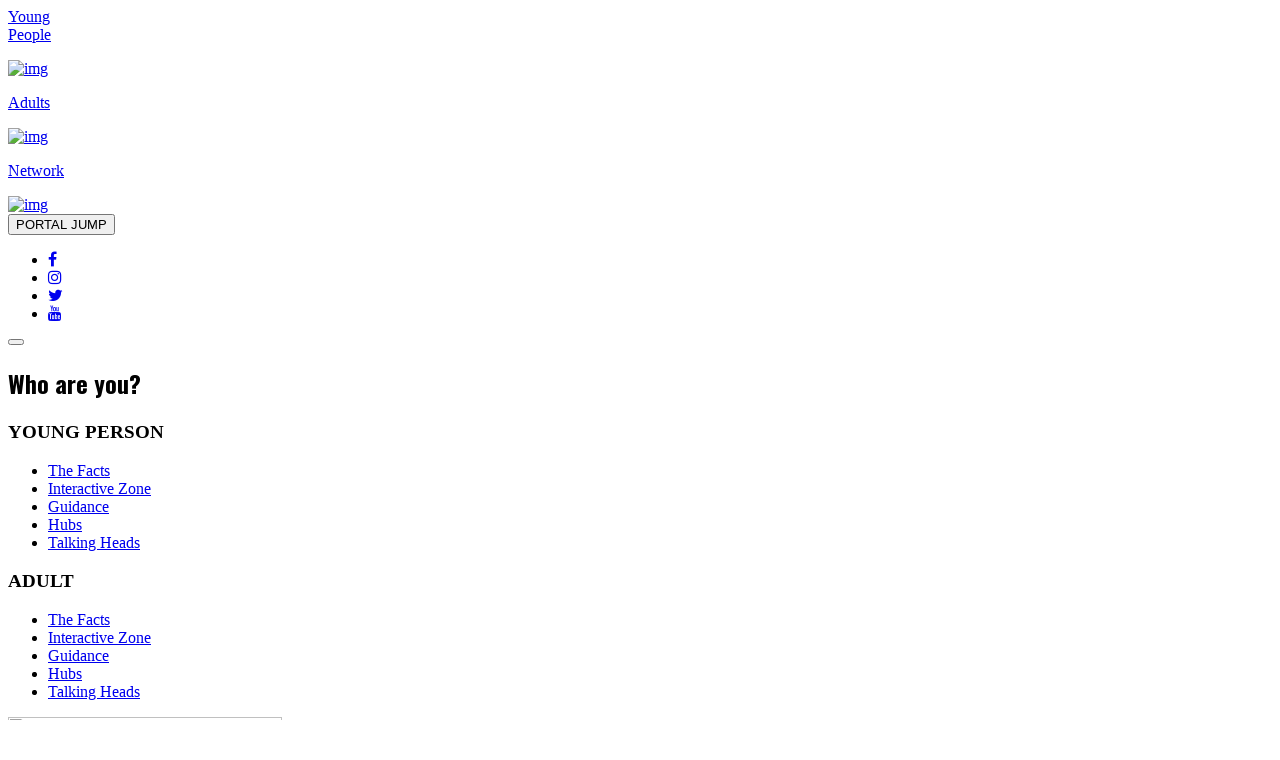

--- FILE ---
content_type: text/html; charset=utf-8
request_url: https://actiononsectarianism.info/news/new-anti-bigotry-campaign-launched
body_size: 8461
content:
<style type="text/css">.SobiPro .navbar.topmenu .navbar-inner ul.nav li:nth-child(2),.SobiPro .navbar.topmenu .navbar-inner ul.nav li:nth-child(3){display:none}</style><!DOCTYPE html><html xmlns="http://www.w3.org/1999/xhtml" xml:lang="en-gb" lang="en-gb" ><head>  <script async src="https://www.googletagmanager.com/gtag/js?id=G-JMQD71EEJP"></script> <script>
window.dataLayer=window.dataLayer||[];function gtag(){dataLayer.push(arguments);}
gtag('js',new Date());gtag('config','G-JMQD71EEJP');</script> <script src="/templates/action_on_sectarianism/js/jquery-1.8.3.min.js"></script> <script type="text/javascript">
jQuery.noConflict();</script> <meta name="viewport" content="width=device-width, initial-scale=1, maximum-scale=1"><link href="https://fonts.googleapis.com/css?family=Oswald:300,400,700" rel="stylesheet"><link rel="stylesheet" href="/templates/action_on_sectarianism/css/bootstrap.min.css" type="text/css" media="screen" /><link rel="stylesheet" href="/templates/action_on_sectarianism/css/bootstrap-responsive.min.css" type="text/css" media="screen" /><link rel="stylesheet" href="/templates/action_on_sectarianism/css/joomla.css" type="text/css" media="screen" /> <script rel="script" src="/templates/action_on_sectarianism/js/jquery.min.js" type="text/javascript" media="screen" /></script> <link rel="stylesheet" href="/templates/action_on_sectarianism/css/custom.css" type="text/css" media="screen" /><link rel="apple-touch-icon" href="/templates/action_on_sectarianism/images/icons/apple-touch-icon.png"><link rel="apple-touch-icon" sizes="72x72" href="/templates/action_on_sectarianism/images/icons/apple-touch-icon-72x72.png"><link rel="apple-touch-icon" sizes="114x114" href="/templates/action_on_sectarianism/images/iconsapple-touch-icon-114x114.png"><link rel="stylesheet" href="https://maxcdn.bootstrapcdn.com/font-awesome/4.7.0/css/font-awesome.min.css" type="text/css" media="screen" /><link href="https://fonts.googleapis.com/css?family=Raleway:100,200i,300,400,500,600,700,800,900&display=swap" rel="stylesheet"><link href='https://fonts.googleapis.com/css?family=Oswald' rel='stylesheet' type='text/css'><style type='text/css'>h1,h2,ul.nav.nav-pills li a{font-family:'Oswald'!important}</style><base href="https://actiononsectarianism.info/news/new-anti-bigotry-campaign-launched" /><meta http-equiv="content-type" content="text/html; charset=utf-8" /><meta name="keywords" content="people, campaign, city, glasgow, hope, students, message, life, hate, mouth, attitudes, society, charities, haines, create" /><meta name="author" content="Administrator" /><meta name="description" content="Two charities have teamed up to stress that bigotry is not hereditary." /><meta name="generator" content="Joomla! - Open Source Content Management" /><title>New anti-bigotry campaign launched - Action on Sectarianism Scotland</title><link href="/templates/action_on_sectarianism/favicon.ico" rel="shortcut icon" type="image/vnd.microsoft.icon" /><link href="/components/com_jcomments/tpl/default/style.css?v=3002" rel="stylesheet" type="text/css" /><link href="/media/com_phocadownload/css/main/phocadownload.css" rel="stylesheet" type="text/css" /><link href="/media/plg_content_phocadownload/css/phocadownload.css" rel="stylesheet" type="text/css" /><link href="/components/com_communitypolls/assets/anywhere/templates/default/style.css" rel="stylesheet" type="text/css" /><link href="/modules/mod_bootstrap_menu/css/bootstrapmenu.css" rel="stylesheet" type="text/css" /> <script type="application/json" class="joomla-script-options new">
{"csrf.token":"ef192baced33b0afa9bc1705fcc61566","system.paths":{"root":"","base":""}}</script> <script src="/media/jui/js/jquery.min.js?f879c15c790dc124a3430515e12b8d15" type="text/javascript"></script> <script src="/media/jui/js/jquery-noconflict.js?f879c15c790dc124a3430515e12b8d15" type="text/javascript"></script> <script src="/media/jui/js/jquery-migrate.min.js?f879c15c790dc124a3430515e12b8d15" type="text/javascript"></script> <script src="/media/jui/js/bootstrap.min.js?f879c15c790dc124a3430515e12b8d15" type="text/javascript"></script> <script src="/media/jui/js/jquery.ui.core.min.js?f879c15c790dc124a3430515e12b8d15" type="text/javascript"></script> <script src="/media/jui/js/jquery.ui.sortable.min.js?f879c15c790dc124a3430515e12b8d15" type="text/javascript"></script> <script src="/media/system/js/mootools-core.js?f879c15c790dc124a3430515e12b8d15" type="text/javascript"></script> <script src="/media/system/js/core.js?f879c15c790dc124a3430515e12b8d15" type="text/javascript"></script> <script src="/media/system/js/mootools-more.js?f879c15c790dc124a3430515e12b8d15" type="text/javascript"></script> <script src="https://actiononsectarianism.info/plugins/system/contentstats/contentstats/contentstats_update_modules.js" type="text/javascript"></script> <script src="/components/com_communitypolls/assets/anywhere/anywhere.js" type="text/javascript"></script> <script src="https://www.google.com/jsapi" type="text/javascript"></script> <script type="text/javascript">
jQuery(function($){$('.hasTip').each(function(){var title=$(this).attr('title');if(title){var parts=title.split('::',2);var mtelement=document.id(this);mtelement.store('tip:title',parts[0]);mtelement.store('tip:text',parts[1]);}});var JTooltips=new Tips($('.hasTip').get(),{"maxTitleChars":50,"fixed":false});});var cs_module_append_url="&option=com_content&catid=16&id=1109&view=article&Itemid=105";var cjlib_loc="/components/com_cjlib";google.load("visualization","1",{packages:["corechart"]});jQuery(document).ready(function(cj$){PollsAnywhere({"id":53,"container":"content-poll-4942","template":"default","noscripts":true,"anywhere":false})});</script> <!--[if IE]> <script src="/templates/action_on_sectarianism/js/new.js" type="text/javascript"></script> script src="https://html5shiv.googlecode.com/svn/trunk/html5.js"></scripttes5--> <!--[endif]tes5--> <!--[if IE 7]><link rel="stylesheet" type="text/css" href="/templates/action_on_sectarianism/css/ie7fixes.css"><![endif]tes5--> <!--[if lt IE 9]><link rel="stylesheet" href="/templates/action_on_sectarianism/css/iefixes.css" media="screen" /><![endif]tes5--> <script type="text/javascript">
function shownav(){if(jQuery('#top-nav-collapse').is(':visible')){jQuery('#top-nav-collapse').hide();jQuery('#top-nav-collapse').css({"height":"0"});jQuery('#top-nav-collapse').removeClass('shown');}else{jQuery('#top-nav-collapse').show();jQuery('#top-nav-collapse').css({"height":"auto"});jQuery('#top-nav-collapse').addClass('shown');}}
jQuery(window).resize(function(){if(parseInt(jQuery(window).width())<=768)
{jQuery('#top-nav-collapse').hide();jQuery('#top-nav-collapse').css({"height":"0"});}
else
{jQuery('#top-nav-collapse').show();jQuery('#top-nav-collapse').css({"height":"auto"});}});</script>  <script async src="https://www.googletagmanager.com/gtag/js?id=AW-799705018"></script> <script>
window.dataLayer=window.dataLayer||[];function gtag(){dataLayer.push(arguments);}gtag('js',new Date());gtag('config','AW-799705018');</script> </head><body  id="item105"  class=""><div class="custom "  > <section class="hidden_portal"><div class="Portal_backg top_slide"><div class="portal_inner"><div class="container-fluid"><div class="row-fluid"><div class="span4"><div class="young-people"> <a href="/index.php/young-people/where-do-you-want-to-go"><div class="hover-backg"><p class="p-text">Young<br>People</p></div> <img src="/templates/action_on_sectarianism/img/all/people.jpg" class="people-image" alt="img"> </a></div></div><div class="span4"><div class="young-people"> <a href="/index.php/adults/welcome-adults"><div class="hover-backg-two"><p class="p-text">Adults</p></div> <img src="/templates/action_on_sectarianism/img/all/people2.jpg" class="people-image-two" alt="img"> </a></div></div><div class="span4"><div class="young-people"> <a href="/index.php/network/welcome-to-the-aos-network"><div class="hover-backg-three"><p class="p-text">Network</p></div> <img src="/templates/action_on_sectarianism/img/all/people3.jpg" class="people-image-three" alt="img"> </a></div></div></div></div></div></div><div class="portal_inner_top"><div class="container-fluid"><div class="row-fluid"><div class="span12"><div class="portal-jump"> <button class="portal_hidden_control">PORTAL JUMP</button></div></div></div></div></div> </section></div><div class="custom "  ><div class="headertop-block"><div class="container"><div class="row-fluid"><div class="span12"><div class="row-fluid"><div id="social-icon" class="span8"><ul class="list-inline top-social-icon"><li><a href="https://www.facebook.com/AoSScotland/"><em class="fa fa-facebook facebook"></em></a></li><li><a href="https://www.instagram.com/actiononsectarianism/"><em class="fa fa-instagram instagram"></em></a></li><li><a href="https://twitter.com/AoSScotland"><em class="fa fa-twitter twitter"></em></a></li><li><a href="https://www.youtube.com/channel/UCTX7gw6_3vtCJ97gZdBteWw"><em class="fa fa-youtube youtube"></em></a></li></ul></div><div class="span4 hamburger-menu"> <button type="button" class="navbar-toggle" data-toggle="collapse" data-target="#myNavbar"> <span class="icon-bar"></span> <span class="icon-bar"></span> <span class="icon-bar"></span> </button></div></div></div></div></div><div class="topnavigation"><div class="container"><div class="row-fluid topnavigation-heading"><div class="span12"><h2>Who are you?</h2></div></div><div class="row-fluid topnavigation-link"><div class="span3"><h3>YOUNG PERSON</h3><ul><li><a href="/young-people/what-is-sectarianism">The Facts</a></li><li><a href="/young-people/interactive-zone">Interactive Zone</a></li><li><a href="/young-people/guidance/guidance">Guidance</a></li><li><a href="/young-people/my-place">Hubs</a></li><li><a href="/about-us/talking-heads">Talking Heads</a></li></ul></div><div class="span3"><h3>ADULT</h3><ul><li><a href="/adults/about-sectarianism/blog">The Facts</a></li><li><a href="/adults/interactive-zone/blog">Interactive Zone</a></li><li><a href="/adults/guidance/blog">Guidance</a></li><li><a href="/adults/hubs">Hubs</a></li><li><a href="/about-us/talking-heads">Talking Heads</a></li></ul></div></div></div></div></div></div><div id="header1" class="header-bottom"><div class="container"><div class="row-fluid"><div class="span12"><div class="span2"><div id="tagline" class="span12"> <a href="/home"><img src="/images/interface/logo.png" alt="company named logo" width="274" height="66" /></a></div></div><div class="span6"><div class="navbar navbar-inverse"><div class="navbar-inner"><div class="container"> <a onClick="shownav();" class="btn btn-navbar" data-toggle="collapse1" data-target=".nav-collapse1"> <span class="icon-bar"></span> <span class="icon-bar"></span> <span class="icon-bar"></span> </a><div id="top-nav-collapse" class="nav-collapse"><ul class="nav nav-pills"><li class="item-103"><a href="/about-us/about-us" >About Us</a></li><li class="item-105 current active"><a href="/news" >News</a></li><li class="item-106"><a href="/events-calendar/month.calendar/2026/01/19/-" >Events</a></li><li class="item-839"><a href="/aos-directory" >AoS Directory</a></li><li class="item-207 parent"><a href="/library-main/library" >Library</a></li><li class="item-107"><a href="/contact" >Contact</a></li><li class="item-350 parent"><a href="/children/where-do-you-want-to-go" >Children</a></li><li class="item-125 parent"><a href="/young-people/where-do-you-want-to-go" >Young People</a></li><li class="item-389 parent"><a href="/adults/welcome-adults" >Adults</a></li><li class="item-254 parent"><a href="/aos-network/welcome-to-the-aos-network" >AOS Network</a></li></ul></div></div></div></div></div><div class="span4"><div class="btn-link"> <a class="btn btn-primary btn-link-pink" href="/index.php/young-people/where-do-you-want-to-go">YOUNG PEOPLE </a><a class="btn btn-primary btn-link-blue" href="/index.php/adults/welcome-adults">ADULTS </a></div></div></div></div></div></div><div class="container-fluid"><div class="search hidden-desktop"></div><div id="lower_bg"><div id="main" class="row-fluid"><div id="content"><div class="above_inner_div component-blog" style=""><div class="innerbanner-box news-detailed"
style=" background: url('/images/images/news/NBM_Blood.jpg')no-repeat; background-size: cover; background-position: center top;"><div class="container-fluid"><div class="row-fluid"><div class="span12"><div class="caption-text"><p>Wednesday, October 9th 2019</p><h1> New anti-bigotry campaign launched</h1></div></div></div></div></div><div class="container articlepage-details"><div class="span12"><div class="page-header"><h2> New anti-bigotry campaign launched</h2></div><div class="content-links"><ul class="nav nav-tabs nav-stacked"></ul></div><div
class="img-fulltext-left pull-left"> <img  src="/images/images/news/NBM_Blood.jpg"
alt="" /></div><p>Two charities have teamed up to stress that bigotry is not hereditary.</p><p></p><p>“Bigotry’s Not in Your Blood”: that’s the message from a hard-hitting new campaign launched by two peace building charities in Glasgow this week.</p><p>Nil By Mouth and Global Acts of Unity joined students from City of Glasgow College to unveil the campaign which will feature on bus shelters across the city over the next fortnight as well as appearing across a range of social media platforms during October.</p><p>The campaign was designed by Georgina Alvarado, Julija Juodzeviciute, Iqra Tariq and Aida Vallespi students from City of Glasgow College through Nil by Mouth’s Pitch Perfect competition. This sees marketing students devise a campaign aimed at challenging prejudice in society, judged by an independent panel of experts. The students wanted to create a campaign that reminded people that no-one is born to hate and to think about the impact our choices, words and actions have on other people.</p><p>Both charities were founded in response to brutal murders of innocent people. Nil by Mouth was set up by Glasgow teenager Cara Henderson following the sectarian killing of her schoolfriend Mark Scott in 1995 and has worked with more than 100,000 people in schools, workplaces, colleges, prisons and communities across Scotland. Mike Haines OBE founded Global Acts of Unity after his aid worker brother David was murdered by ISIS in 2014. Since then Haines has dedicated his life to encouraging tolerance between different religions bringing his message of hope to more than 10,000 school pupils across the UK.</p><p>The campaign comes after weeks of tension in the city around parades which has seen, on occasions, riot police deployed to keep rival groups apart and hundreds of thousands of pounds of taxpayers money being spent on security measures. The charities hope that the campaign, which will run across many of the streets where disorder has taken place, will encourage people to rethink their attitudes and highlight the fact that Glasgow is a multi cultural welcoming city.</p><p>&nbsp;Student Julija Juodzeviciute said: “We are all proud to live, work and study in a multi-cultural city like Glasgow and wanted to create a campaign that reminded people that no one is born to hate.</p><p>“Our group comes from a diverse backgrounds and know diversity is a positive thing for society but we are not naïve enough to think everyone shares these views. We felt the image of blood cells highlights universality and we hope our campaign reminds people that we should respond to difference not with anger or violence but with questions and a will to find common ground between people of different faiths and cultures.</p><p>“There is so much more which unites, rather than divides us, and its often just a question of taking the time and effort to focus on the positives. Our city and its people are bigger, better and bolder than bigotry and we hope that when people see our campaign they’ll take a moment to remember that.”</p><p>Nil by Mouth director Dave Scott said: “This is a very imaginative and timely campaign with a powerful visual image that seeks to remind people that regardless of our colour or creed the same blood flows through all our veins.</p><p>“There’s clearly been serious issues across Glasgow in recent months with sectarianism and other forms of hate crime and we want to use this campaign to hammer home the message that things don’t have to be this way. Tens of thousands of people will see these ads over the next few weeks and we hope it will encourage them to think about their own attitudes.”</p><p>Mike Haines OBE said: “My work is all about encouraging young people to create positive change in society and the students are certainly doing this with their campaign.</p><p>“Glasgow is a wonderful city and people from all walks of life have made their home and lives here. I have felt the very real consequences of hatred in my own life and believe that we have to use every available outlet from the classroom, internet to ad campaigns to remind people of our common humanity.</p><p>“I hope anyone seeing this campaign who has ever been prejudiced toward others will be encouraged to take a moment and reflect on their attitudes and consider how much smaller such actions make our world.”</p><p>Read more at <a href="http://thirdforcenews.org.uk/tfn-news/new-anti-bigotry-campaign-launched?utm_campaign=Oktopost-2019-08+General+Campaign&amp;utm_content=Oktopost-twitter-&amp;utm_medium=social&amp;utm_source=twitter#q2AIK7OVqfMp2Dve.99">http://thirdforcenews.org.uk/tfn-news/new-anti-bigotry-campaign-launched?utm_campaign=Oktopost-2019-08+General+Campaign&amp;utm_content=Oktopost-twitter-&amp;utm_medium=social&amp;utm_source=twitter#q2AIK7OVqfMp2Dve.99</a></p><div class="clear"></div><div class="allshare_buttons allshare_button_b allshare_buttons_b_compact"><div class="allshare_button_like " style="width:90px;height:20px;"><div id="fb-root"></div> <script>
(function(d,s,id){var js,fjs=d.getElementsByTagName(s)[0];if(d.getElementById(id))return;js=d.createElement(s);js.id=id;js.src=('https:'==document.location.protocol?'https:':'http:')+'//connect.facebook.net/en_US/all.js#xfbml=1&appId=275025197984';fjs.parentNode.insertBefore(js,fjs);}(document,'script','facebook-jssdk'));</script><div class="fb-like" data-href="https://actiononsectarianism.info/news/new-anti-bigotry-campaign-launched" data-send="0" data-layout="button_count" data-width="90" data-show-faces="0" data-action="like" data-colorscheme="light" data-font="arial"></div></div><div class="allshare_button"> <script>
(function(){var s=document.createElement('script');s.type='text/javascript';s.async=true;s.src=('https:'==document.location.protocol?'https:':'http:')+'//apis.google.com/js/plusone.js';var x=document.getElementsByTagName('script')[0];x.parentNode.insertBefore(s,x);})();</script><div class="g-plusone" data-size="medium" data-href="https://actiononsectarianism.info/news/new-anti-bigotry-campaign-launched"></div></div><div class="allshare_button"> <script>
(function(){var s=document.createElement('script');s.type='text/javascript';s.async=true;s.src=('https:'==document.location.protocol?'https:':'http:')+'//platform.linkedin.com/in.js';var x=document.getElementsByTagName('script')[0];x.parentNode.insertBefore(s,x);})();</script><script type="in/share" data-url="https://actiononsectarianism.info/news/new-anti-bigotry-campaign-launched" data-counter="right"></script></div><div class="allshare_button"><a href="http://twitter.com/share" class="twitter-share-button" data-text=" New anti-bigotry campaign launched" data-url="https://actiononsectarianism.info/news/new-anti-bigotry-campaign-launched"  data-lang="en" data-count="horizontal">Tweet</a> <script>
(function(){var s=document.createElement('script');s.type='text/javascript';s.async=true;s.src=('https:'==document.location.protocol?'https:':'http:')+'//platform.twitter.com/widgets.js';var x=document.getElementsByTagName('script')[0];x.parentNode.insertBefore(s,x);})();</script></div><div class="clear"></div></div><div class="go-btn pull-left"> <a href="/news" class="btn btn-success">Go Back To News</a></div></div></div></div><div><a href="http://www.artio.net" style="font-size: 8px; visibility: visible; display: inline;" title="Web development, Joomla, CMS, CRM, Online shop software, databases">Joomla SEF URLs by Artio</a></div></div></div><div class="row-fluid"><div class="vot_body"><ul class="archive-module nav nav-list"><li> <a href="/2017/9"><i class="icon-folder-open"></i> September, 2017 </a></li><li> <a href="/2017/8"><i class="icon-folder-open"></i> August, 2017 </a></li><li> <a href="/2017/7"><i class="icon-folder-open"></i> July, 2017 </a></li><li> <a href="/2017/6"><i class="icon-folder-open"></i> June, 2017 </a></li><li> <a href="/2017/5"><i class="icon-folder-open"></i> May, 2017 </a></li><li> <a href="/2017/4"><i class="icon-folder-open"></i> April, 2017 </a></li><li> <a href="/2017/3"><i class="icon-folder-open"></i> March, 2017 </a></li><li> <a href="/2017/2"><i class="icon-folder-open"></i> February, 2017 </a></li><li> <a href="/2017/1"><i class="icon-folder-open"></i> January, 2017 </a></li><li> <a href="/2016/12"><i class="icon-folder-open"></i> December, 2016 </a></li></ul></div></div><div id="bottom_bg" class="talking_section"><div id="bottom" class="row-fluid"><div class="custom  register"  ><div class="talking_body_div"><div class="container-fluid"><div class="row-fluid"><div class="span7"><div class="talking_text"><p><span class="watch_text">Watch our Talking Heads</span> - a collection of video<br class="hidden-xs" /> interviews real people, expressing their real views.</p><div class="videos_btn"><a href="/about-us/talking-heads">View Videos</a></div></div></div><div class="span3"><div class="talking_img"><img src="/templates/action_on_sectarianism/img/all/talking_heads.png" alt="img" /></div></div></div></div></div></div></div></div></div></div> <footer class="footer row-fluid"><div class="custom "  ><div class="container-fluid footer"><div class="footer-box"><div class="container"><div class="row-fluid"><div class="span12"><div class="row-fluid"><div class="span4 footer-logo"> <a href="/home"><img src="/images/interface/footer-logo.png" alt="" /></a></div><div class="span8 footer-right"><div class="row-fluid"><div class="span3"><h3>QUICK LINKS</h3><ul><li><a href="/about-us/about-us">About Us</a></li><li><a href="/about-us/news">News</a></li><li><a href="/aos-directory">AoS Directory</a></li><li><a href="/library-main/library">Library</a></li><li><a href="/contact">Contact</a></li></ul></div><div class="span3"><h3>USEFUL LINKS</h3><ul><li><a href="/about-us/terms-of-use">Terms</a></li><li><a href="/about-us/privacy-policy">Privacy Policy</a></li></ul></div><div class="span3"><h3>CONTACT</h3> <address>YouthLink Scotland</address> <address>Caledonian Exchange</address> <address>19A Canning Street</address> <address>Edinburgh, EH3 8EG</address><span>Tel 0131 202 8050 (Ext 280)</span><br /> <span>Email <span id="cloaka94e95fe7d54233121e5699d6126cb50">This email address is being protected from spambots. You need JavaScript enabled to view it.</span><script type='text/javascript'>
document.getElementById('cloaka94e95fe7d54233121e5699d6126cb50').innerHTML='';var prefix='&#109;a'+'i&#108;'+'&#116;o';var path='hr'+'ef'+'=';var addya94e95fe7d54233121e5699d6126cb50='&#97;&#111;s'+'&#64;';addya94e95fe7d54233121e5699d6126cb50=addya94e95fe7d54233121e5699d6126cb50+'y&#111;&#117;thl&#105;nk'+'&#46;'+'sc&#111;t';var addy_texta94e95fe7d54233121e5699d6126cb50='&#97;&#111;s'+'&#64;'+'y&#111;&#117;thl&#105;nk'+'&#46;'+'sc&#111;t';document.getElementById('cloaka94e95fe7d54233121e5699d6126cb50').innerHTML+='<a '+path+'\''+prefix+':'+addya94e95fe7d54233121e5699d6126cb50+'\'>'+addy_texta94e95fe7d54233121e5699d6126cb50+'<\/a>';</script></span></div><div class="span3"><ul class="list-inline footer-social-icon"><li><a href="https://www.facebook.com/AoSScotland/" target="_blank"><em class="fa fa-facebook facebook"></em></a></li><li><a href="https://www.instagram.com/actiononsectarianism/" target="_blank"><em class="fa fa-instagram instagram"></em></a></li><li><a href="https://twitter.com/AoSScotland" target="_blank"><em class="fa fa-twitter twitter"></em></a></li><li><a href="https://www.youtube.com/channel/UCTX7gw6_3vtCJ97gZdBteWw" target="_blank"><em class="fa fa-youtube youtube"></em></a></li></ul></div></div><div class="row-fluid footer-right-bootom"><div class="span12 "><p>YouthLink Scotland is a Scottish registered charity (SC003923) and is a company limited by guarantee (164547) with its registered office at Caledonian Exchange, 19A Canning Street, Edinburgh, EH3 8EG</p><ul class="list-inline"><li><a href="/about-us/privacy-policy">Privacy Policy</a></li><li><span>© 2025 Action on Sectarianism</span></li><li><span>Website by <a href="https://www.digitacomms.uk/" target="_blank">Digita Comms</a></span></li></ul></div></div></div></div></div></div></div></div></div></div></footer></div><div id="search_modal" class="container custom_modal"> <button type="button" class="close" data-dismiss="modal"><span aria-hidden="true">&times;</span></button><div class="row"><div class="modal-dialog"><div class="modal-content search_modal_content"><div class="modal-body"><div class="modal_form"><form action="https://actiononsectarianism.info/" method="post" class="form-search pull-right"><div class="search-module"><h3>Search</h3> <input maxlength="20" name="searchword" size="20" type="text" value="Search..." id="mod-search-searchword" class="inputbox clearfix" /> <input name="task" type="hidden" value="search" /> <input name="option" type="hidden" value="com_search" /> <input name="Itemid" type="hidden" value="101" /><br> <button class="button btn" type="submit" name="submit">Search</button></div></form></div></div></div></div></div></div><div id="login_modal" class="container custom_modal"> <button type="button" class="close" data-dismiss="modal"><span aria-hidden="true">&times;</span></button><div class="row"><div class="modal-dialog"><div class="modal-content search_modal_content"><div class="modal-body"><div class="modal_form"><h3>Login</h3><form action="/aos-network/login-register" method="post" name="login" id="form-login" class="form-login"><fieldset class="input"><p id="form-login-username"> <input id="modlgn_username" name="username" class="inputbox" size="18" type="text" placeholder="Email"></p><p id="form-login-password"> <input id="modlgn_passwd" name="passwd" class="inputbox" size="18" type="password" placeholder="Password"></p> <input name="Submit" class="btn login_btn" value="Login" type="submit"></fieldset><ul class="forget_pass_ul"><li> <a href="/password-reset/reset">Forgot Password?</a></li><li class="hidden-xs">|</li><li> <a href="/username-reminder/users-remind" target="_top">Forgot your username?</a></li></ul> <input name="task" value="users.do_login" type="hidden"></form></div></div></div></div></div></div><div class="about_video_modal" ><div class="abo_modal_inner"> <span class="close_btn">X</span> <iframe width="100%" height="344" src="//www.youtube.com/embed/ZaFBc0vgRdE" frameborder="0" allowfullscreen=""></iframe></div></div> <script src="/templates/action_on_sectarianism/js/bootstrap.min.js"></script> <script type="text/javascript">
jQuery('.portal_hidden_control').click(function(){jQuery('.Portal_backg').slideToggle();});jQuery('.serch-option a').click(function(){jQuery('#search_modal').modal('show');});jQuery('#login').click(function(){jQuery('#login_modal').modal('show');});jQuery(document).ready(function(){jQuery('.news_archive_btn button').click(function(){var clk=+jQuery(this).find('input').val();jQuery(this).find('input').val(clk+1);if(clk>3){jQuery('.news_archive_btn button').hide();}
var x=jQuery('.layout-wall .item').height();var hei=jQuery('.layout-wall').height();jQuery('.layout-wall').css("height",(x*2)+hei+"px");jQuery('.layout-wall.masonry').removeClass('masonry');});});var der=0;jQuery(function(){jQuery("#directorys > .news").each(function(){der++;});jQuery('.directory_load_btn a').find('.total').val(der);});jQuery('.directory_load_btn a').click(function(e){e.preventDefault();var x=+jQuery('.directory_load_btn a').find('.now').val();var y=+jQuery('.directory_load_btn a').find('.total').val();x=x+4;if(x>=y){jQuery('.directory_load_btn a').remove();}
for(i=1;i<(x+1);i++){jQuery("#directorys > .item"+i).show('slow');}
jQuery('.directory_load_btn a').find('.now').val(x);})
jQuery('.directory_pagin a').click(function(e){e.preventDefault();jQuery("#directorys > .news").hide();jQuery('.directory_load_btn a').hide();jQuery("#directorys > .noresult").hide();var txt=jQuery(this).text();if(txt=='0-9'){val='num';jQuery("#directorys > .num").show();}else{val=txt.toUpperCase()
jQuery("#directorys > ."+val).show();}
if(jQuery("#directorys .news").hasClass(val)){}
else
jQuery("#directorys > .noresult").show();});jQuery('.archives_btn button, .archives_btn a').click(function(e){e.preventDefault();jQuery('.ab_hide_text, .hidden_text').show();jQuery(this).hide();})
jQuery('.introduction_video a').click(function(e){e.preventDefault();jQuery('.about_video_modal').show();})
jQuery('.abo_modal_inner .close_btn').click(function(e){e.preventDefault();jQuery(this).closest('.about_video_modal').hide();})
jQuery('.p-tblr').mouseover(function(){jQuery(this).find('.resources-hover, .qa-box-hover, .news-hover').css('top',0);})
jQuery('.p-tblr').mouseleave(function(){jQuery(this).find('.resources-hover, .qa-box-hover, .news-hover, .social_media_hover').css('top',600);})
jQuery('.btn btn-loadmore').on('click',function(){});jQuery('.navbar-toggle').on('click',function(){jQuery(this).toggleClass('active');jQuery('.headertop-block .topnavigation').slideToggle();});</script> <script type="text/javascript">
var x=8;for(i=1;i<(x+1);i++){jQuery("#directorys > .item"+i).show();}</script> <script>
jQuery('.aboutus-box .expand-button a.btn-loadmore').on('click',function(){jQuery('#coll-div').toggleClass("hide");jQuery(this).hide();})</script> </body></html>

--- FILE ---
content_type: text/html; charset=utf-8
request_url: https://accounts.google.com/o/oauth2/postmessageRelay?parent=https%3A%2F%2Factiononsectarianism.info&jsh=m%3B%2F_%2Fscs%2Fabc-static%2F_%2Fjs%2Fk%3Dgapi.lb.en.2kN9-TZiXrM.O%2Fd%3D1%2Frs%3DAHpOoo_B4hu0FeWRuWHfxnZ3V0WubwN7Qw%2Fm%3D__features__
body_size: 161
content:
<!DOCTYPE html><html><head><title></title><meta http-equiv="content-type" content="text/html; charset=utf-8"><meta http-equiv="X-UA-Compatible" content="IE=edge"><meta name="viewport" content="width=device-width, initial-scale=1, minimum-scale=1, maximum-scale=1, user-scalable=0"><script src='https://ssl.gstatic.com/accounts/o/2580342461-postmessagerelay.js' nonce="SIVY5-jeNWbawwVYlJ-xYg"></script></head><body><script type="text/javascript" src="https://apis.google.com/js/rpc:shindig_random.js?onload=init" nonce="SIVY5-jeNWbawwVYlJ-xYg"></script></body></html>